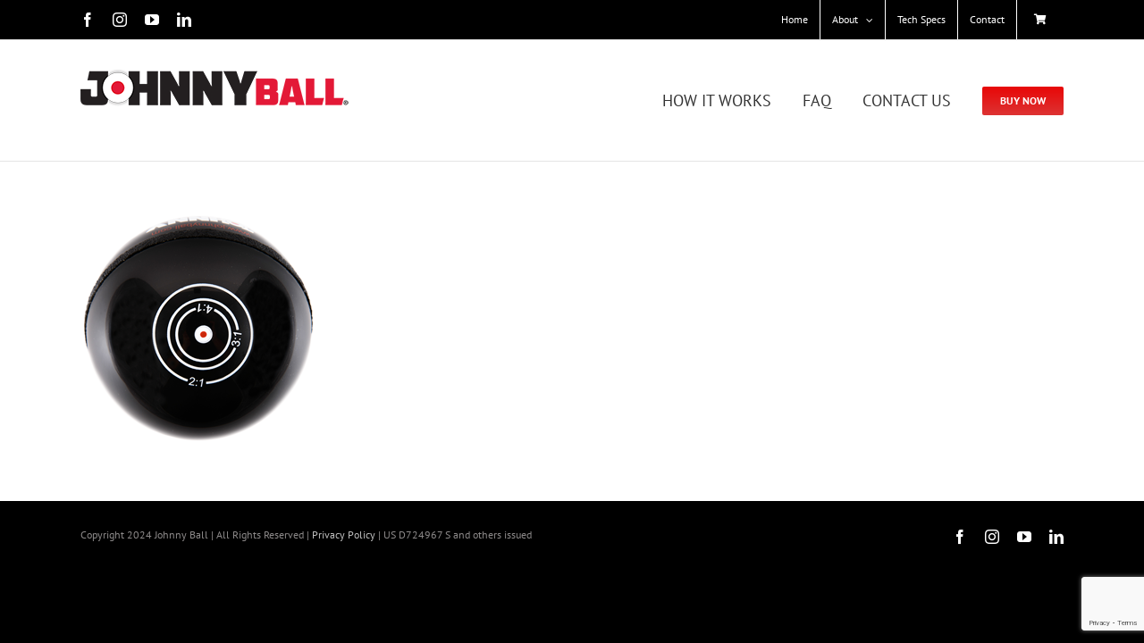

--- FILE ---
content_type: text/html; charset=utf-8
request_url: https://www.google.com/recaptcha/api2/anchor?ar=1&k=6LfSgY4UAAAAAN6zdRH7X9a2M5fBcz2ULOJeycJN&co=aHR0cHM6Ly9qb2hubnliYWxsLmNvbTo0NDM.&hl=en&v=N67nZn4AqZkNcbeMu4prBgzg&size=invisible&anchor-ms=20000&execute-ms=30000&cb=ca8a4fnbcvll
body_size: 48827
content:
<!DOCTYPE HTML><html dir="ltr" lang="en"><head><meta http-equiv="Content-Type" content="text/html; charset=UTF-8">
<meta http-equiv="X-UA-Compatible" content="IE=edge">
<title>reCAPTCHA</title>
<style type="text/css">
/* cyrillic-ext */
@font-face {
  font-family: 'Roboto';
  font-style: normal;
  font-weight: 400;
  font-stretch: 100%;
  src: url(//fonts.gstatic.com/s/roboto/v48/KFO7CnqEu92Fr1ME7kSn66aGLdTylUAMa3GUBHMdazTgWw.woff2) format('woff2');
  unicode-range: U+0460-052F, U+1C80-1C8A, U+20B4, U+2DE0-2DFF, U+A640-A69F, U+FE2E-FE2F;
}
/* cyrillic */
@font-face {
  font-family: 'Roboto';
  font-style: normal;
  font-weight: 400;
  font-stretch: 100%;
  src: url(//fonts.gstatic.com/s/roboto/v48/KFO7CnqEu92Fr1ME7kSn66aGLdTylUAMa3iUBHMdazTgWw.woff2) format('woff2');
  unicode-range: U+0301, U+0400-045F, U+0490-0491, U+04B0-04B1, U+2116;
}
/* greek-ext */
@font-face {
  font-family: 'Roboto';
  font-style: normal;
  font-weight: 400;
  font-stretch: 100%;
  src: url(//fonts.gstatic.com/s/roboto/v48/KFO7CnqEu92Fr1ME7kSn66aGLdTylUAMa3CUBHMdazTgWw.woff2) format('woff2');
  unicode-range: U+1F00-1FFF;
}
/* greek */
@font-face {
  font-family: 'Roboto';
  font-style: normal;
  font-weight: 400;
  font-stretch: 100%;
  src: url(//fonts.gstatic.com/s/roboto/v48/KFO7CnqEu92Fr1ME7kSn66aGLdTylUAMa3-UBHMdazTgWw.woff2) format('woff2');
  unicode-range: U+0370-0377, U+037A-037F, U+0384-038A, U+038C, U+038E-03A1, U+03A3-03FF;
}
/* math */
@font-face {
  font-family: 'Roboto';
  font-style: normal;
  font-weight: 400;
  font-stretch: 100%;
  src: url(//fonts.gstatic.com/s/roboto/v48/KFO7CnqEu92Fr1ME7kSn66aGLdTylUAMawCUBHMdazTgWw.woff2) format('woff2');
  unicode-range: U+0302-0303, U+0305, U+0307-0308, U+0310, U+0312, U+0315, U+031A, U+0326-0327, U+032C, U+032F-0330, U+0332-0333, U+0338, U+033A, U+0346, U+034D, U+0391-03A1, U+03A3-03A9, U+03B1-03C9, U+03D1, U+03D5-03D6, U+03F0-03F1, U+03F4-03F5, U+2016-2017, U+2034-2038, U+203C, U+2040, U+2043, U+2047, U+2050, U+2057, U+205F, U+2070-2071, U+2074-208E, U+2090-209C, U+20D0-20DC, U+20E1, U+20E5-20EF, U+2100-2112, U+2114-2115, U+2117-2121, U+2123-214F, U+2190, U+2192, U+2194-21AE, U+21B0-21E5, U+21F1-21F2, U+21F4-2211, U+2213-2214, U+2216-22FF, U+2308-230B, U+2310, U+2319, U+231C-2321, U+2336-237A, U+237C, U+2395, U+239B-23B7, U+23D0, U+23DC-23E1, U+2474-2475, U+25AF, U+25B3, U+25B7, U+25BD, U+25C1, U+25CA, U+25CC, U+25FB, U+266D-266F, U+27C0-27FF, U+2900-2AFF, U+2B0E-2B11, U+2B30-2B4C, U+2BFE, U+3030, U+FF5B, U+FF5D, U+1D400-1D7FF, U+1EE00-1EEFF;
}
/* symbols */
@font-face {
  font-family: 'Roboto';
  font-style: normal;
  font-weight: 400;
  font-stretch: 100%;
  src: url(//fonts.gstatic.com/s/roboto/v48/KFO7CnqEu92Fr1ME7kSn66aGLdTylUAMaxKUBHMdazTgWw.woff2) format('woff2');
  unicode-range: U+0001-000C, U+000E-001F, U+007F-009F, U+20DD-20E0, U+20E2-20E4, U+2150-218F, U+2190, U+2192, U+2194-2199, U+21AF, U+21E6-21F0, U+21F3, U+2218-2219, U+2299, U+22C4-22C6, U+2300-243F, U+2440-244A, U+2460-24FF, U+25A0-27BF, U+2800-28FF, U+2921-2922, U+2981, U+29BF, U+29EB, U+2B00-2BFF, U+4DC0-4DFF, U+FFF9-FFFB, U+10140-1018E, U+10190-1019C, U+101A0, U+101D0-101FD, U+102E0-102FB, U+10E60-10E7E, U+1D2C0-1D2D3, U+1D2E0-1D37F, U+1F000-1F0FF, U+1F100-1F1AD, U+1F1E6-1F1FF, U+1F30D-1F30F, U+1F315, U+1F31C, U+1F31E, U+1F320-1F32C, U+1F336, U+1F378, U+1F37D, U+1F382, U+1F393-1F39F, U+1F3A7-1F3A8, U+1F3AC-1F3AF, U+1F3C2, U+1F3C4-1F3C6, U+1F3CA-1F3CE, U+1F3D4-1F3E0, U+1F3ED, U+1F3F1-1F3F3, U+1F3F5-1F3F7, U+1F408, U+1F415, U+1F41F, U+1F426, U+1F43F, U+1F441-1F442, U+1F444, U+1F446-1F449, U+1F44C-1F44E, U+1F453, U+1F46A, U+1F47D, U+1F4A3, U+1F4B0, U+1F4B3, U+1F4B9, U+1F4BB, U+1F4BF, U+1F4C8-1F4CB, U+1F4D6, U+1F4DA, U+1F4DF, U+1F4E3-1F4E6, U+1F4EA-1F4ED, U+1F4F7, U+1F4F9-1F4FB, U+1F4FD-1F4FE, U+1F503, U+1F507-1F50B, U+1F50D, U+1F512-1F513, U+1F53E-1F54A, U+1F54F-1F5FA, U+1F610, U+1F650-1F67F, U+1F687, U+1F68D, U+1F691, U+1F694, U+1F698, U+1F6AD, U+1F6B2, U+1F6B9-1F6BA, U+1F6BC, U+1F6C6-1F6CF, U+1F6D3-1F6D7, U+1F6E0-1F6EA, U+1F6F0-1F6F3, U+1F6F7-1F6FC, U+1F700-1F7FF, U+1F800-1F80B, U+1F810-1F847, U+1F850-1F859, U+1F860-1F887, U+1F890-1F8AD, U+1F8B0-1F8BB, U+1F8C0-1F8C1, U+1F900-1F90B, U+1F93B, U+1F946, U+1F984, U+1F996, U+1F9E9, U+1FA00-1FA6F, U+1FA70-1FA7C, U+1FA80-1FA89, U+1FA8F-1FAC6, U+1FACE-1FADC, U+1FADF-1FAE9, U+1FAF0-1FAF8, U+1FB00-1FBFF;
}
/* vietnamese */
@font-face {
  font-family: 'Roboto';
  font-style: normal;
  font-weight: 400;
  font-stretch: 100%;
  src: url(//fonts.gstatic.com/s/roboto/v48/KFO7CnqEu92Fr1ME7kSn66aGLdTylUAMa3OUBHMdazTgWw.woff2) format('woff2');
  unicode-range: U+0102-0103, U+0110-0111, U+0128-0129, U+0168-0169, U+01A0-01A1, U+01AF-01B0, U+0300-0301, U+0303-0304, U+0308-0309, U+0323, U+0329, U+1EA0-1EF9, U+20AB;
}
/* latin-ext */
@font-face {
  font-family: 'Roboto';
  font-style: normal;
  font-weight: 400;
  font-stretch: 100%;
  src: url(//fonts.gstatic.com/s/roboto/v48/KFO7CnqEu92Fr1ME7kSn66aGLdTylUAMa3KUBHMdazTgWw.woff2) format('woff2');
  unicode-range: U+0100-02BA, U+02BD-02C5, U+02C7-02CC, U+02CE-02D7, U+02DD-02FF, U+0304, U+0308, U+0329, U+1D00-1DBF, U+1E00-1E9F, U+1EF2-1EFF, U+2020, U+20A0-20AB, U+20AD-20C0, U+2113, U+2C60-2C7F, U+A720-A7FF;
}
/* latin */
@font-face {
  font-family: 'Roboto';
  font-style: normal;
  font-weight: 400;
  font-stretch: 100%;
  src: url(//fonts.gstatic.com/s/roboto/v48/KFO7CnqEu92Fr1ME7kSn66aGLdTylUAMa3yUBHMdazQ.woff2) format('woff2');
  unicode-range: U+0000-00FF, U+0131, U+0152-0153, U+02BB-02BC, U+02C6, U+02DA, U+02DC, U+0304, U+0308, U+0329, U+2000-206F, U+20AC, U+2122, U+2191, U+2193, U+2212, U+2215, U+FEFF, U+FFFD;
}
/* cyrillic-ext */
@font-face {
  font-family: 'Roboto';
  font-style: normal;
  font-weight: 500;
  font-stretch: 100%;
  src: url(//fonts.gstatic.com/s/roboto/v48/KFO7CnqEu92Fr1ME7kSn66aGLdTylUAMa3GUBHMdazTgWw.woff2) format('woff2');
  unicode-range: U+0460-052F, U+1C80-1C8A, U+20B4, U+2DE0-2DFF, U+A640-A69F, U+FE2E-FE2F;
}
/* cyrillic */
@font-face {
  font-family: 'Roboto';
  font-style: normal;
  font-weight: 500;
  font-stretch: 100%;
  src: url(//fonts.gstatic.com/s/roboto/v48/KFO7CnqEu92Fr1ME7kSn66aGLdTylUAMa3iUBHMdazTgWw.woff2) format('woff2');
  unicode-range: U+0301, U+0400-045F, U+0490-0491, U+04B0-04B1, U+2116;
}
/* greek-ext */
@font-face {
  font-family: 'Roboto';
  font-style: normal;
  font-weight: 500;
  font-stretch: 100%;
  src: url(//fonts.gstatic.com/s/roboto/v48/KFO7CnqEu92Fr1ME7kSn66aGLdTylUAMa3CUBHMdazTgWw.woff2) format('woff2');
  unicode-range: U+1F00-1FFF;
}
/* greek */
@font-face {
  font-family: 'Roboto';
  font-style: normal;
  font-weight: 500;
  font-stretch: 100%;
  src: url(//fonts.gstatic.com/s/roboto/v48/KFO7CnqEu92Fr1ME7kSn66aGLdTylUAMa3-UBHMdazTgWw.woff2) format('woff2');
  unicode-range: U+0370-0377, U+037A-037F, U+0384-038A, U+038C, U+038E-03A1, U+03A3-03FF;
}
/* math */
@font-face {
  font-family: 'Roboto';
  font-style: normal;
  font-weight: 500;
  font-stretch: 100%;
  src: url(//fonts.gstatic.com/s/roboto/v48/KFO7CnqEu92Fr1ME7kSn66aGLdTylUAMawCUBHMdazTgWw.woff2) format('woff2');
  unicode-range: U+0302-0303, U+0305, U+0307-0308, U+0310, U+0312, U+0315, U+031A, U+0326-0327, U+032C, U+032F-0330, U+0332-0333, U+0338, U+033A, U+0346, U+034D, U+0391-03A1, U+03A3-03A9, U+03B1-03C9, U+03D1, U+03D5-03D6, U+03F0-03F1, U+03F4-03F5, U+2016-2017, U+2034-2038, U+203C, U+2040, U+2043, U+2047, U+2050, U+2057, U+205F, U+2070-2071, U+2074-208E, U+2090-209C, U+20D0-20DC, U+20E1, U+20E5-20EF, U+2100-2112, U+2114-2115, U+2117-2121, U+2123-214F, U+2190, U+2192, U+2194-21AE, U+21B0-21E5, U+21F1-21F2, U+21F4-2211, U+2213-2214, U+2216-22FF, U+2308-230B, U+2310, U+2319, U+231C-2321, U+2336-237A, U+237C, U+2395, U+239B-23B7, U+23D0, U+23DC-23E1, U+2474-2475, U+25AF, U+25B3, U+25B7, U+25BD, U+25C1, U+25CA, U+25CC, U+25FB, U+266D-266F, U+27C0-27FF, U+2900-2AFF, U+2B0E-2B11, U+2B30-2B4C, U+2BFE, U+3030, U+FF5B, U+FF5D, U+1D400-1D7FF, U+1EE00-1EEFF;
}
/* symbols */
@font-face {
  font-family: 'Roboto';
  font-style: normal;
  font-weight: 500;
  font-stretch: 100%;
  src: url(//fonts.gstatic.com/s/roboto/v48/KFO7CnqEu92Fr1ME7kSn66aGLdTylUAMaxKUBHMdazTgWw.woff2) format('woff2');
  unicode-range: U+0001-000C, U+000E-001F, U+007F-009F, U+20DD-20E0, U+20E2-20E4, U+2150-218F, U+2190, U+2192, U+2194-2199, U+21AF, U+21E6-21F0, U+21F3, U+2218-2219, U+2299, U+22C4-22C6, U+2300-243F, U+2440-244A, U+2460-24FF, U+25A0-27BF, U+2800-28FF, U+2921-2922, U+2981, U+29BF, U+29EB, U+2B00-2BFF, U+4DC0-4DFF, U+FFF9-FFFB, U+10140-1018E, U+10190-1019C, U+101A0, U+101D0-101FD, U+102E0-102FB, U+10E60-10E7E, U+1D2C0-1D2D3, U+1D2E0-1D37F, U+1F000-1F0FF, U+1F100-1F1AD, U+1F1E6-1F1FF, U+1F30D-1F30F, U+1F315, U+1F31C, U+1F31E, U+1F320-1F32C, U+1F336, U+1F378, U+1F37D, U+1F382, U+1F393-1F39F, U+1F3A7-1F3A8, U+1F3AC-1F3AF, U+1F3C2, U+1F3C4-1F3C6, U+1F3CA-1F3CE, U+1F3D4-1F3E0, U+1F3ED, U+1F3F1-1F3F3, U+1F3F5-1F3F7, U+1F408, U+1F415, U+1F41F, U+1F426, U+1F43F, U+1F441-1F442, U+1F444, U+1F446-1F449, U+1F44C-1F44E, U+1F453, U+1F46A, U+1F47D, U+1F4A3, U+1F4B0, U+1F4B3, U+1F4B9, U+1F4BB, U+1F4BF, U+1F4C8-1F4CB, U+1F4D6, U+1F4DA, U+1F4DF, U+1F4E3-1F4E6, U+1F4EA-1F4ED, U+1F4F7, U+1F4F9-1F4FB, U+1F4FD-1F4FE, U+1F503, U+1F507-1F50B, U+1F50D, U+1F512-1F513, U+1F53E-1F54A, U+1F54F-1F5FA, U+1F610, U+1F650-1F67F, U+1F687, U+1F68D, U+1F691, U+1F694, U+1F698, U+1F6AD, U+1F6B2, U+1F6B9-1F6BA, U+1F6BC, U+1F6C6-1F6CF, U+1F6D3-1F6D7, U+1F6E0-1F6EA, U+1F6F0-1F6F3, U+1F6F7-1F6FC, U+1F700-1F7FF, U+1F800-1F80B, U+1F810-1F847, U+1F850-1F859, U+1F860-1F887, U+1F890-1F8AD, U+1F8B0-1F8BB, U+1F8C0-1F8C1, U+1F900-1F90B, U+1F93B, U+1F946, U+1F984, U+1F996, U+1F9E9, U+1FA00-1FA6F, U+1FA70-1FA7C, U+1FA80-1FA89, U+1FA8F-1FAC6, U+1FACE-1FADC, U+1FADF-1FAE9, U+1FAF0-1FAF8, U+1FB00-1FBFF;
}
/* vietnamese */
@font-face {
  font-family: 'Roboto';
  font-style: normal;
  font-weight: 500;
  font-stretch: 100%;
  src: url(//fonts.gstatic.com/s/roboto/v48/KFO7CnqEu92Fr1ME7kSn66aGLdTylUAMa3OUBHMdazTgWw.woff2) format('woff2');
  unicode-range: U+0102-0103, U+0110-0111, U+0128-0129, U+0168-0169, U+01A0-01A1, U+01AF-01B0, U+0300-0301, U+0303-0304, U+0308-0309, U+0323, U+0329, U+1EA0-1EF9, U+20AB;
}
/* latin-ext */
@font-face {
  font-family: 'Roboto';
  font-style: normal;
  font-weight: 500;
  font-stretch: 100%;
  src: url(//fonts.gstatic.com/s/roboto/v48/KFO7CnqEu92Fr1ME7kSn66aGLdTylUAMa3KUBHMdazTgWw.woff2) format('woff2');
  unicode-range: U+0100-02BA, U+02BD-02C5, U+02C7-02CC, U+02CE-02D7, U+02DD-02FF, U+0304, U+0308, U+0329, U+1D00-1DBF, U+1E00-1E9F, U+1EF2-1EFF, U+2020, U+20A0-20AB, U+20AD-20C0, U+2113, U+2C60-2C7F, U+A720-A7FF;
}
/* latin */
@font-face {
  font-family: 'Roboto';
  font-style: normal;
  font-weight: 500;
  font-stretch: 100%;
  src: url(//fonts.gstatic.com/s/roboto/v48/KFO7CnqEu92Fr1ME7kSn66aGLdTylUAMa3yUBHMdazQ.woff2) format('woff2');
  unicode-range: U+0000-00FF, U+0131, U+0152-0153, U+02BB-02BC, U+02C6, U+02DA, U+02DC, U+0304, U+0308, U+0329, U+2000-206F, U+20AC, U+2122, U+2191, U+2193, U+2212, U+2215, U+FEFF, U+FFFD;
}
/* cyrillic-ext */
@font-face {
  font-family: 'Roboto';
  font-style: normal;
  font-weight: 900;
  font-stretch: 100%;
  src: url(//fonts.gstatic.com/s/roboto/v48/KFO7CnqEu92Fr1ME7kSn66aGLdTylUAMa3GUBHMdazTgWw.woff2) format('woff2');
  unicode-range: U+0460-052F, U+1C80-1C8A, U+20B4, U+2DE0-2DFF, U+A640-A69F, U+FE2E-FE2F;
}
/* cyrillic */
@font-face {
  font-family: 'Roboto';
  font-style: normal;
  font-weight: 900;
  font-stretch: 100%;
  src: url(//fonts.gstatic.com/s/roboto/v48/KFO7CnqEu92Fr1ME7kSn66aGLdTylUAMa3iUBHMdazTgWw.woff2) format('woff2');
  unicode-range: U+0301, U+0400-045F, U+0490-0491, U+04B0-04B1, U+2116;
}
/* greek-ext */
@font-face {
  font-family: 'Roboto';
  font-style: normal;
  font-weight: 900;
  font-stretch: 100%;
  src: url(//fonts.gstatic.com/s/roboto/v48/KFO7CnqEu92Fr1ME7kSn66aGLdTylUAMa3CUBHMdazTgWw.woff2) format('woff2');
  unicode-range: U+1F00-1FFF;
}
/* greek */
@font-face {
  font-family: 'Roboto';
  font-style: normal;
  font-weight: 900;
  font-stretch: 100%;
  src: url(//fonts.gstatic.com/s/roboto/v48/KFO7CnqEu92Fr1ME7kSn66aGLdTylUAMa3-UBHMdazTgWw.woff2) format('woff2');
  unicode-range: U+0370-0377, U+037A-037F, U+0384-038A, U+038C, U+038E-03A1, U+03A3-03FF;
}
/* math */
@font-face {
  font-family: 'Roboto';
  font-style: normal;
  font-weight: 900;
  font-stretch: 100%;
  src: url(//fonts.gstatic.com/s/roboto/v48/KFO7CnqEu92Fr1ME7kSn66aGLdTylUAMawCUBHMdazTgWw.woff2) format('woff2');
  unicode-range: U+0302-0303, U+0305, U+0307-0308, U+0310, U+0312, U+0315, U+031A, U+0326-0327, U+032C, U+032F-0330, U+0332-0333, U+0338, U+033A, U+0346, U+034D, U+0391-03A1, U+03A3-03A9, U+03B1-03C9, U+03D1, U+03D5-03D6, U+03F0-03F1, U+03F4-03F5, U+2016-2017, U+2034-2038, U+203C, U+2040, U+2043, U+2047, U+2050, U+2057, U+205F, U+2070-2071, U+2074-208E, U+2090-209C, U+20D0-20DC, U+20E1, U+20E5-20EF, U+2100-2112, U+2114-2115, U+2117-2121, U+2123-214F, U+2190, U+2192, U+2194-21AE, U+21B0-21E5, U+21F1-21F2, U+21F4-2211, U+2213-2214, U+2216-22FF, U+2308-230B, U+2310, U+2319, U+231C-2321, U+2336-237A, U+237C, U+2395, U+239B-23B7, U+23D0, U+23DC-23E1, U+2474-2475, U+25AF, U+25B3, U+25B7, U+25BD, U+25C1, U+25CA, U+25CC, U+25FB, U+266D-266F, U+27C0-27FF, U+2900-2AFF, U+2B0E-2B11, U+2B30-2B4C, U+2BFE, U+3030, U+FF5B, U+FF5D, U+1D400-1D7FF, U+1EE00-1EEFF;
}
/* symbols */
@font-face {
  font-family: 'Roboto';
  font-style: normal;
  font-weight: 900;
  font-stretch: 100%;
  src: url(//fonts.gstatic.com/s/roboto/v48/KFO7CnqEu92Fr1ME7kSn66aGLdTylUAMaxKUBHMdazTgWw.woff2) format('woff2');
  unicode-range: U+0001-000C, U+000E-001F, U+007F-009F, U+20DD-20E0, U+20E2-20E4, U+2150-218F, U+2190, U+2192, U+2194-2199, U+21AF, U+21E6-21F0, U+21F3, U+2218-2219, U+2299, U+22C4-22C6, U+2300-243F, U+2440-244A, U+2460-24FF, U+25A0-27BF, U+2800-28FF, U+2921-2922, U+2981, U+29BF, U+29EB, U+2B00-2BFF, U+4DC0-4DFF, U+FFF9-FFFB, U+10140-1018E, U+10190-1019C, U+101A0, U+101D0-101FD, U+102E0-102FB, U+10E60-10E7E, U+1D2C0-1D2D3, U+1D2E0-1D37F, U+1F000-1F0FF, U+1F100-1F1AD, U+1F1E6-1F1FF, U+1F30D-1F30F, U+1F315, U+1F31C, U+1F31E, U+1F320-1F32C, U+1F336, U+1F378, U+1F37D, U+1F382, U+1F393-1F39F, U+1F3A7-1F3A8, U+1F3AC-1F3AF, U+1F3C2, U+1F3C4-1F3C6, U+1F3CA-1F3CE, U+1F3D4-1F3E0, U+1F3ED, U+1F3F1-1F3F3, U+1F3F5-1F3F7, U+1F408, U+1F415, U+1F41F, U+1F426, U+1F43F, U+1F441-1F442, U+1F444, U+1F446-1F449, U+1F44C-1F44E, U+1F453, U+1F46A, U+1F47D, U+1F4A3, U+1F4B0, U+1F4B3, U+1F4B9, U+1F4BB, U+1F4BF, U+1F4C8-1F4CB, U+1F4D6, U+1F4DA, U+1F4DF, U+1F4E3-1F4E6, U+1F4EA-1F4ED, U+1F4F7, U+1F4F9-1F4FB, U+1F4FD-1F4FE, U+1F503, U+1F507-1F50B, U+1F50D, U+1F512-1F513, U+1F53E-1F54A, U+1F54F-1F5FA, U+1F610, U+1F650-1F67F, U+1F687, U+1F68D, U+1F691, U+1F694, U+1F698, U+1F6AD, U+1F6B2, U+1F6B9-1F6BA, U+1F6BC, U+1F6C6-1F6CF, U+1F6D3-1F6D7, U+1F6E0-1F6EA, U+1F6F0-1F6F3, U+1F6F7-1F6FC, U+1F700-1F7FF, U+1F800-1F80B, U+1F810-1F847, U+1F850-1F859, U+1F860-1F887, U+1F890-1F8AD, U+1F8B0-1F8BB, U+1F8C0-1F8C1, U+1F900-1F90B, U+1F93B, U+1F946, U+1F984, U+1F996, U+1F9E9, U+1FA00-1FA6F, U+1FA70-1FA7C, U+1FA80-1FA89, U+1FA8F-1FAC6, U+1FACE-1FADC, U+1FADF-1FAE9, U+1FAF0-1FAF8, U+1FB00-1FBFF;
}
/* vietnamese */
@font-face {
  font-family: 'Roboto';
  font-style: normal;
  font-weight: 900;
  font-stretch: 100%;
  src: url(//fonts.gstatic.com/s/roboto/v48/KFO7CnqEu92Fr1ME7kSn66aGLdTylUAMa3OUBHMdazTgWw.woff2) format('woff2');
  unicode-range: U+0102-0103, U+0110-0111, U+0128-0129, U+0168-0169, U+01A0-01A1, U+01AF-01B0, U+0300-0301, U+0303-0304, U+0308-0309, U+0323, U+0329, U+1EA0-1EF9, U+20AB;
}
/* latin-ext */
@font-face {
  font-family: 'Roboto';
  font-style: normal;
  font-weight: 900;
  font-stretch: 100%;
  src: url(//fonts.gstatic.com/s/roboto/v48/KFO7CnqEu92Fr1ME7kSn66aGLdTylUAMa3KUBHMdazTgWw.woff2) format('woff2');
  unicode-range: U+0100-02BA, U+02BD-02C5, U+02C7-02CC, U+02CE-02D7, U+02DD-02FF, U+0304, U+0308, U+0329, U+1D00-1DBF, U+1E00-1E9F, U+1EF2-1EFF, U+2020, U+20A0-20AB, U+20AD-20C0, U+2113, U+2C60-2C7F, U+A720-A7FF;
}
/* latin */
@font-face {
  font-family: 'Roboto';
  font-style: normal;
  font-weight: 900;
  font-stretch: 100%;
  src: url(//fonts.gstatic.com/s/roboto/v48/KFO7CnqEu92Fr1ME7kSn66aGLdTylUAMa3yUBHMdazQ.woff2) format('woff2');
  unicode-range: U+0000-00FF, U+0131, U+0152-0153, U+02BB-02BC, U+02C6, U+02DA, U+02DC, U+0304, U+0308, U+0329, U+2000-206F, U+20AC, U+2122, U+2191, U+2193, U+2212, U+2215, U+FEFF, U+FFFD;
}

</style>
<link rel="stylesheet" type="text/css" href="https://www.gstatic.com/recaptcha/releases/N67nZn4AqZkNcbeMu4prBgzg/styles__ltr.css">
<script nonce="hTgqYP72OzHj9NoUk9JVyw" type="text/javascript">window['__recaptcha_api'] = 'https://www.google.com/recaptcha/api2/';</script>
<script type="text/javascript" src="https://www.gstatic.com/recaptcha/releases/N67nZn4AqZkNcbeMu4prBgzg/recaptcha__en.js" nonce="hTgqYP72OzHj9NoUk9JVyw">
      
    </script></head>
<body><div id="rc-anchor-alert" class="rc-anchor-alert"></div>
<input type="hidden" id="recaptcha-token" value="[base64]">
<script type="text/javascript" nonce="hTgqYP72OzHj9NoUk9JVyw">
      recaptcha.anchor.Main.init("[\x22ainput\x22,[\x22bgdata\x22,\x22\x22,\[base64]/[base64]/MjU1Ong/[base64]/[base64]/[base64]/[base64]/[base64]/[base64]/[base64]/[base64]/[base64]/[base64]/[base64]/[base64]/[base64]/[base64]/[base64]\\u003d\x22,\[base64]\\u003d\\u003d\x22,\x22RsKDfUbCiipawoJGw7rCh2RTUiRHw6jCqWAswo5fA8OPKMOOBSgFCyBqwrbCt2B3wrvCu1fCu2DDu8K2XU7Cqk9WEcOlw7F+w6sSHsOxKksYRsONR8KYw6xgw60vNi1La8O1w5nCjcOxL8KqEi/CqsKYIcKMwp3Dm8O1w4YYw6HDvMO2wqpyDCoxwojDtsOnTX/DpcO8TcOlwpU0UMOJQ1NZbAzDm8K7aMKOwqfCkMOzWm/CgRbDr2nCpw1IX8OAAsO7wozDj8OTwoVewqp6dnhuDsO+wo0RKcOhSwPCtcKubkLDnh0HVGpeNVzCnMK0wpQvLTbCicKCRETDjg/[base64]/F3HCocKvw7Mow5xew40eIMKkw7l9w4N/NhPDux7CuMKvw6Utw4gCw53Cj8KCD8KbXzvDksOCFsOKGXrCmsKcDhDDtnNkfRPDgivDu1kle8OFGcK1wqPDssK0bcKkwro7w5oAUmEYwoshw5DCi8O7YsKLw6s4wrY9BMKdwqXCjcOmwqcSHcK8w7Rmwp3CgGjCtsO5w4/CscK/w4hoJMKcV8KfwpLDrBXCpcKawrEwDRsQfXvCncK9Qk8DMMKIVkPCi8OhwoPDtQcFw6nDu0bCmmLCigdFEcKOwrfCvnhNwpXCgxF4woLCsl/ChMKULF4rwprCqcKCw5PDgFbCi8OLBsOeWwAXHjR0VcOowpbDpF1SeAnDqsOewqTDvMK+a8KNw5ZAYx/[base64]/DjcOAw5/CusOqW8O8EsKgX8OXUMOSwrpSbsKyexUGwq/DkFLDtsKJS8Oyw6YmdsODQcO5w7xVw4kkwovCpsKVRC7DljjCjxAywqrCilvCjcOFdcOIwoYBcsK4JAJ5w54rQMOcBBoyXUlhwrPCr8Kuw5/DnWAiaMKMwrZDDkrDrRAYSsOffsKBwoFewrVkw79cwrLDiMK6U8OcecKEwqPDmm/Dl3wQwpPCjsKqKsOqc8OTDsONXsOMB8KwZ8O+DwdmV8OfNgtTHHcgwq9BL8OHw4TClsOUwqXCqHzDrATCocOGZ8K+T01xwociHRlPAsOMw64TNcO/w7/Ci8OOCEQvBsKYwpzChkxMwpvChR3ClwQcw4BRCR0yw4vDnXpCY1HCix5Gw4HCiBLCqlUDw6hYTcObw5/DixjDksKTw7w+woTCnH5hwrZlcsOVW8KhZ8KrVkPDvBpaLwE/[base64]/[base64]/[base64]/Dslo1wrhYwqPDtGEtF8OcWsKOfDPDoFAYOcKrwqfDhsOuIA0tC3jCh0vCiHnCgUkaO8OQV8OTYUXCkHzDnwXDhVfDhsOKXsO4wpTCkcOWwodUEhDDv8OSKsO1wqfCgMKdE8KJcAJWTE/Dt8OeMcO/KEcEw4pRw4nDrSoUw4PDoMKgwpMVw6AWeFUbJDpqwqphwrPCr1MIb8KYw5zCmAYMCS/DhgFxAMKifMO/[base64]/w5jDk8KMIsOBYFHDoMOJcBrDv13Dt8Kcw7wWPsKew5zDl1fCmcKeNgxiGsOQR8O1wrTDpsO/wrgXwpfDpEUyw7nDhsKgw5lvE8OMc8KzUVrCicO4E8K7wqZaKEE/WMKyw51Zw6J3CMKHcMK5w6HChFbCnMKsFMOgSXDDrsOrdMK+MsOZw5JewojCq8OhWAk9NcOFdDw7w6ZIw7F/fgMoYcOTbRNXVsKWP3HDkVjCtsKDw5JEw5jCmMKEw73ClcKKeWwmwp5NbcKkOjHChcK1wrg0IA1mwp7DpTXDqjNXNsOqwpUMwqtzS8O8Z8OEwrPChEJsS3pyfVLDsWbCik7Cs8OSwoPDjMK0GsOrAUp5wofDhjkbF8K9w7LCq20qK2fCvQ9ywoYuCcKsWh/Dn8O3BcOhaTonMQABIMOEJjfCjcOaw4INMkYYwrDCpWJEwpXCrsO5QjUyQR1Mw4FKwozClMOPw6fDlQLDucOoU8Olwq3CuQjDv1PDlCdtbcO7UAvDm8KeZcOfwpR3w6rCmR/[base64]/[base64]/[base64]/w7M6LjcJw6AAwovCksOvIUVuXSDDncKawrZrZcOxwqjDucOeR8K7PsOyV8KUBifDmsKswqrDl8KwDBgAMEnClnQ7wr3CoFbDrsOKdMORUMOGTF8JF8K8wp/[base64]/LxHCusKMwr7CtzzDmcOBw4QPw4NodsOfR8Kqw5LDq8KLbBTCgsO1w4nCmMOEMSfCqFzDsiVCwqc0wq3Ch8O2ZkjDlTjCqMOrKgnCgcOSwoRpPcOgw41+w6AGFg0ie8KXb0rCs8O/wqZ2w5PCp8KUw7ArBiHDgXDDoBB8wqtkwqU0HFkAw6FdJDjDnylRw5fDjsKADw0Jw5Y5w7l3wqXCry7CpDjDlsOOw7/DmsO7MzVVNsKBwp3DvnXDiGo9esOiAcOXwo8RN8OkwoPCosKZwrnDssONPQ1EchrDhUDDrsOdwqLCllUzw47ClcOlJHTChMKwasO3OcKMwpnDvAfCjQ1+QV3Crk86wp/[base64]/CkR3ClMOIMkFBBmXCgcK2SgU7w5/DmiDCpsOfw6BSO3Mgwo4FdsKpVMO4wrA4wosrRMK/w5HCtsKSKcKVwrF0KSfDu2xLGsKadz/CvlUNwqXCoD4nw7ptP8K4QmzCuCHDjMOve2rDhHo6w5pIecOlDMK/Umw5RmzDozLClsOTcVLCvG/[base64]/w77Cv8Khwp1QwpUjEwtzwrA1WsOaw4jDtxZoPg0VKMOvwp7DvMO2EW3Dt2PDqCBGNMK/w7bDj8Kaw4zDvHE+w57DtcOZW8Ofw7BECiXDg8OENSwxw4jDhTTDkhdRwqZFCUVyUnvDumzCgcKoBiHDuMKvwrM2XMOHwqbDoMOew5LCtsK/wqnCq3fCmlHDssOLc1zCo8OOUxvDpcOUwqDCsD/Do8KkNhjCmcKzSsKxwpHCjSPDsiNXw50PAz3Ch8OhD8O+KMO6V8OFDcKHwqcxBEHCtV/[base64]/DgjXDn8KaIsOaLcK7L8KVw7E3wrzDpW/Cs8Ovw5RZw59AFBAFwqp5ISouw7g9wrhww54Lw6DCtsOvd8O4wojDmcKHLcO+GFxsDsKHKBrCqWnDlyDDh8KlH8OvH8OUwqEXw6bCiE3Cu8OswpXCjMOlNG5zw6wnwofDk8Olw7QFTzU+dcKSLSzDiMO6OmLDpsK/YsKGe2nChT8FSsK/[base64]/DhMOtwpDDq8Kuwrl4eWfDpMO+I8Oow67Ctw1ycsK5wpVjI2TCk8KiwrjDgwHDgsKuMjLCjQ3CtUhMXMOEAD/[base64]/DmsKkOxIQwrrCqALCrg/CvcOfwovDvGY3w74NwqHDhcOWeMKcV8ORJ2UaJ38fUMKGw48Yw4obdFcrTsOPNkclCyTDjjFQfMOuFjAhI8KoNSnCnHDChU4ww4lvwonClsOiw7Rnwo7Drj4POxN4wrTCgcObw4TCnWjDhA/Dk8OSwqlpwqDCtAVKwqrCgAHDvcO1w6bDmB8bwrwLw6Mmw7nDkkfDv3fDkFrDj8KTAD3DksKKwoPDn1gFwpILesO3wpxOKsK6VMOIwr3CgcOvKBzDjcKcw5tXw51Yw4DCqg55YWXDmcO8w6zDiEhxFMO/wqPCgMOGOwvDncK0w6YJCsKvw58jbsKpwopuO8K9TkPCucK8ecOxT1XDq1t/wo0Tb0HDh8KswoHDhsOXwpTDi8OhPUcfwprCicOpwo40T3zDh8OoZn7DhMOYTxLCg8OSw4MqX8ONdsOWwpwgWmnDi8KCw7XDpA/Cj8KGw6zCiFvDmMK2wqELfVhxAn40wovDmMOzQxjCvggBdsOfw7dow58Mw7pSA3fDhMOyDVHDr8K8L8OUwrXDgBE4wrzCqWk5wpBXwr3DuVXDuMO0woN2PcKowqfDosOkwoLCtsKkwoIFPBXCoSFXdMO7w6zCuMKmwrHDoMKvw57CssKwKsOqSHfCssOSw6Y/JV1aCsOkElfCksK6wqLChMOcccKQwq/DnkjCk8K7wqnDohRgw6LCjMO4D8OUL8KVXFRIPsKRQQV5EyDCmkt9w6lUOSJPC8OQwp7Cn3PDq1HDrsOILsOzS8O1wpLCkcK1wqfCriojw7JJw4MgTH0UwonDp8KzIEM9TcOzw55ZWcKiwpLCoTXDqMKrG8KQRsKzUcKJX8Kiw51Twp92w48Xw5M9wrENf2XDgw/ClWNFw6oGw7EGOyfCn8KrwpjChcOdG3XDvljDpMKTwo3CmTNhw5/DgcKcFcKdVcOewrzDsGpCwpTClVPDuMOWwqrCpcKnBMOiMiwDw6XCsWV4wocJwq9mKUZEb1nDksOvw7d/YysIw6rDolTCiTbCkAZlNmFJbhYTwp03w4HCpMOhw57CmsKxXMOTw6E3wp8Mwr4Zw7fDrMOEwqPDmcKidMK5MT0nf3dMAcOSw5obw44Vwq45wpjCozshfnZRc8KjI8K6UkjCvMOBI3shwpXDpcOSw7LCnW/[base64]/DuCwFcz3Ci1DDmy1xJkZ7Z8Oaa8OJw65lIi/CiylbFcKWbzZGwocAw63CsMKENcK+wr7CjsKSw7Nmw5huZsK5ITzCrsOZFMOHwofDhx/CoMOlw6IjBcOoSQjCp8OHG00hPcOtw77ChyzDj8O8MEQEwrvDpnLCucO0woLDv8OTXSjDkcKKw6XCgyjComYMwrzDucK2wqQ/w7Y1wrPCpcKlwqLDmHHDocK+wrHDulliwr5Hw7oow4nDrcKkHsKRw4kyPcO/TcKSfArCjMKOwowpw7rChx/CmjNsejTCgQIQwpzDkTMkTy/CuQzCh8OSSsK/wpoXJjbCicKxEkI7w6zCvcOWw4HCvsKmUMK/wpsGFHjCsMKXTCY6w5LCpkTCl8Khw5jDoXvCjUHCm8K3QEU1aMKcw44sVUHCuMK0w60DMFXDrcKqdMKPXTMYFMOsaxIlScK4QcKZZFgcScONwr/DlMKXPMKeRzYLw4DDsTImw5rCqQjCgMK7w5JuUlXCrMKUHMOcBMOCN8KaHQtnw6saw7PCuyrDqsOKMkzCisKpw5PDnsK8OMO9PGQcScK9w7DCoVs7S0JQwo/DusOhZsO5NksmNMK2wp7CgcKRwpVawo/Dr8KdKHDDrUpeICUnYcKTw7N3w5jCvVHDgMOXIcOnUsORR1hTwo5mZwJlA3lNw412w7TDvsKOeMKmwoDDpRzCgMO6McKNw45Bw4dew6s4aB97fi7CozEoQcO3woJoTiHDgcOrV2l9w5lYZ8OzFMOsSS0vw60gDMOTw4jCncK/[base64]/Ds8K0eMOJw5t/wrrChcKzRlUvGsOow57CtMK9acOSTyPCk20ZdcKmw6/CiT9Nw5IswqYMe3fDlMOUeBDDrHhSd8OSwoYmTEzCuXXDjcK+w6HDpDjCnMKPw4JjwozDiFFvLDY9OlFiw7csw7LCng7CslnDrBVGw5laBFQOJTTDk8OaHMOSw55VPwZbOjDDo8KdHkpjQxIkbsOdD8KDIixnaT3CqcOfYMO9DFpDTiF6fXUxwp3Dmz9/JsKtwozClzbCnCpqw48/woE/MGsuw43CrF3CmVDDscKvw7Fvw49SXsOAw7JvwpXCosKrN23DlMKsfMOjGMOiwrPDvcOqwpDCmh/DnxAVIzLCowNGIknCuMOCw5Qew5HDu8KHwonDnSoSwqtUEHrDpCt8wqnCuCbDl1NtwpjDnlvDmzfDmcKWw4o+KcOaGMKgw4/DhsK6c0M5w7TDrcOcCxQwVMOjcw/DiBsJwrXDiRFAR8OtwplJDhbDq2d1w7nDlcOMwosjw6BJwqLDk8OwwqFsJ3PCuAZgwrs3w5XCkMOpLcKUw5/DmcK2EQlxw5sGP8KgB0jDumpyaVzCtcKncRnDssK8w57DrzFEwp/CgMOBwr4ew7LCmsOIw5HCpcKCOsKUZ0lIFsOawqUMGnnCsMO5w4vCnEbDvsKLw7/Cq8KIU0VSZzLCkzrClsKaOCfDjzXDignDrsOXwq5dwp8uw7TCk8KywpDDmsKjeEfDscKOw5FBCQ0twqMEEMOjEcKhesKbwqBXwrHDn8Ojw7tSTMK8wobDtiUBw4vDssOWfMKawpQuMsO7cMKKRcOWdcOQw5zDkHrDr8K+FsKxRF/ClirDhXAFw512w4zDki/CvFbCk8KnXcO/QRLDpsK9BcOFVcO1JQTDg8O6wrTDuQRmB8OPTcO/wpvDp2DCiMOZwpzDk8KCVsKEwpfCvsOGw7fCrx0AHcO2esOYCFsgaMOZHwbCjGfClsKCVsK2GcOuwqDDnsO8AG7DisOiwpLCmRIZw4PCs2psRcOSYH0cwpvDl1bDpsK0w5TDucOvw6Q2dcOewrXCr8O1HsOIwphlwpzDqMOPw53CrsKDHkYgw7pPKH/[base64]/w7vDnsO7w7bDucOcBnwLRsKtw4FVKHVcwrktCMK+WcKbw45bVMKtAh8GHsOXAcKSw4fClMKHw40KeMK3ezLCjsKleBPChsKgw7jCt2/Ds8KjJFZRScOLw5LDrigLw7vCt8OeCMOkw5xaD8KfYEfCmMKGwqvCjhzCniERwpE9YU4PwqHCpAtXw4RLw73CvMKmw6jDsMOeGkg2wq1fwpV2IsKLPmfCvA/[base64]/[base64]/Ciy3DmyzDgU5BwpNVw7klD8OwwqjDhWIBEGZEw7J1JQdRw43Co0lOwq0FwoBXw6VsLcOwPWohwrbCtEHCvcOKw67Cm8O+woxSfhbCg28Ew4LClsOdwqopwrkgwonDnVnDhg/CocOAQsK9wpwUZQRUWcO/[base64]/Gj8sw5dqw5PCjRMKTQ12w6sdasOqOMObwoLDucKNwqRYwrjCtCDDpcOYwoYUPcKTwolrw6twPlZ/[base64]/eREGDcKcMU3CjjjCqcKDcMOGck/DgkPCr8K7ecK1wopnworDucKIAB7DtcOLDWhNwpMvcGPDmQvDqQjChnfCiUVTwrUew61cw6pZw4w3woPDsMO6YcOjC8KqwovDmsOCwpprOcOMVD/[base64]/[base64]/CjkxDwqUrw7nDtWDDkisUB8O+Qi3DgMKcDFbDsygSfMKdwrHCn8KSZcKEAi9+wrlbDsKOw6DCvcK9w7PCiMKvWj0LwrXCgzFNBcKIw77CmwYuNCHDrcK5wrs5wpzDqGFsIMKXwrLCtDrDrBMQwoLDgsODw5nCscOtw61zc8OiY24/e8O+ZgJkDwRSw6vDqRxjwqhCwopIw5LDgydJwpnCuCsUwoBXwq8nVmbDr8KrwrRyw5VzPxNmw4V9w5PCrMOsPUBmMGvDk3DChcKTwqTDqyQMw4g4w5rDohHDtMOLw4/Cvm5hw4Rnw4IBcMKAwo7DsgDDq3o3Z11RwrzCriLDqifCgitVwqzCmQ7CkUg0wqd+w5rDiSbCksKQQ8KDwqnDm8OEw6wyJGJ/wrdoJ8KTwpHCrnDCssK7w6ESwrHChMKLwpDCvyNZw5LDrSpAYMKKFQohwpjDgcOiw4PDrRtlScOsfMOfw69PcMO4bW96wr1/b8KFw5tAw4UEw7XCsh80w7PDg8KgworCkcO1MEcFIcOUKCHDmFbDnAlgwrvDo8KnwrDDhA/DhMKkeQDDhcKZwq3Cr8O4cRHCllvDhFsLwr/ClMKnZMKLAMKnw6Npw4nDmcOPwoJVw7nCj8OdwqLCmRTDlGdvYcOHwqgrP1vCrsKSw7/Ch8OrwozCulfCs8OZwoLCvBXCucK5w6/CvcKmw6ZzFjYXKsOHwp9Dwp5hCMOGQSo6d8K1H3TDv8KqNcKDw6bCrDjCqjlXQzVhw7jDgwo4VU/[base64]/Ciz53cQN8R8OtBsOrwpHDvXFtwp/DswpJw6XDlsKQwp5awrfDqE/Ci2/Cr8KQTsKWdsOsw5M5wrJZwoDCpMOZa3RBdiPCi8Ksw4J2wpfCtAg/w5wmA8Ocw6DCmsKtIMOhw7XDhsKbw6hPw5BsBQx5wrUVfirCgVrCgMOlCkDCpnDDgSVAHcOTwqbDkGAxwr/Dj8KmC1Isw4rCscKbJMKpPT/[base64]/[base64]/C0jClMOtw6rCmkVVaMKPw65bw6vCo8KITcOsARHCpnHCkgDClTwHX8KgIgLCk8KvwpUxwpcbbsKuwqnCii/DrsOPCV7CrVoHFcKlUcKDNn7CrwDCr1nCmWYzZ8Kpwo/CsA9KNz9xdjA9V0lFwpd2HirCgHfCrsKhwqvCukMedXnDmhkgKC/CpcO8wqwJdMKPE1gMwr0NWnRmwoHDusOZw6DCqSERwod+YmcIwrR7w4/CmTp1woRSPcK8wo3CocOUw5k4w7IUdMOhwqjDn8KPFcO/[base64]/[base64]/DmsOQamHDqMOPw4DDtcOORsKkw4lDwrRQVW9gNS9VQHrDrVZVwrUMw5DDlsKOw6HDpcOFB8OOwrxRWcKoecOlw4nDmjFIMR7CkCfDmGDCj8Oiw5/DmMO4w4pmw5QvJkfDiFHDpWXCjjzCrMOyw59DT8Kuwp1OT8K3GsOVHMORw7/CtMKSw4FxwpQUw5PDhTdsw4J+wr/DnjZhe8OjOMOpw5PDjsOidj0jwpHDqjNhWw1jEy/DicK1dsK4SCA2fMOLDcKZwqLDpcO6w4/[base64]/[base64]/woLDrWQOw6XCgwfChsOGw7cUb1I7PsKgehrDqcKzwphteifCjE0EwpLDosKiXcOuGyrDhg8Nw6ITwoknD8OaJcOSwrrDjMOKwoJkPiFcU2/[base64]/BnxCJxgkw6olaMOMP8OtWyTCmMOWVHHDhUPCkMKBZcOQInIKfMOpw6NGZMOQQQ3Dm8O7EcKrw4IUwpMQA1/DnsKASsO4bUTCo8KJw7kDw6Euw7XCpsOPw7JiT206YMKCw6s/G8OLwoYNwoBVw4l+CcKoQCTCqcOfJMODY8O8PT/[base64]/cgZHTW/Du8OSw7vCm0Z5wpBNworDvsOcUsK/wqjCozRBwrxwV03DhCLDn1omw7IgCCHDrCoxwrBJw7lKCMKDYyFNw64sQ8OXN10sw7Vkw7LCo18Uw6Nyw4RFw6/[base64]/Ct8KNBMK8w5rCpGTDh8KvXB7DusOyJi9ewoRuWcKtRMOSJcOiOMKRwpTCqSFDwolCw4kLwrcTw4nCgsKrwp3DjxnDnT/[base64]/[base64]/w4HCv8K+AsOqcMKeZwpowq3DqDXCll/Co3xwQsKZw61VSR4fwp1OThPCpTwfTcKQwrDCm05nwonCuBXCn8OvwprDrRvDmsKJFMKlw7vCpy3DpsOYwrzCqkzCojFkw4okwqQrJkvCkcOUw4/DncOJcsOyHgPCksO3NgQxwoczGzTCjFzCh0lOGsKgYQfDpFjCmsOXwpjCtsOIZEouwrPDrMKCwqMWw7gRw7zDqRfCmsKhw4p9w4Btw4RCwqNdAsKYFkzDg8OcwqLDjsOHOMKgwqDDom4HbcOmd3nDhH9kBMKEJsO7w51mdVpuwqQJwqzCkMOiRV/DssKlN8O/XcOFw7XCnmhTWMKpw7BCSmnCthPCpynDlcK5w5xVIk7CpMKnwq7DklhJOMOyw5bDisKXZEXDisKLwpYVB0lVwroQw4fDq8O7H8Ovw5jCscKHw5xBw7Jrw78sw7zDmMKPZcOEax7Ct8KdXGwNLWnCmAQ3dwHCiMKkScKzwow8w5Jpw7xTw4rDr8K9wrx+w7/[base64]/w6JYBcKqZ8KVw7XDiQQ3HMKnC2TCkCcVw6pFTnfCo8Kpw4Ipwq/[base64]/DiMO7EMK0OMOnEBPCiD7CiMOlAMKLLHp/w67Dk8OBRMOhw4YWO8KGZ0zCmMOEw7vCqX/Cu2Z1w7jDksOzw7onb0hNM8KIAQTCkgLDhAI0wrvDtsOEw5nDkAfDvwh/KAhHX8KXwq4tAcOiw5JewppbbcKAworClMOZw78dw7TCsgZnCRPClMOGw4NmXcK6w7zDncKNw7DCgA8ewot7TDV4H2wHwp18wrlHwolTFsKOOcOew47DmxpZF8OBw6rDlcOZBAJkw63CuQ3DtE/DiELCnMKzYhgfZcORTsKww7BBw6DCnm3Ci8OmwqjCusO6w7s1UGxvcMOPZwPCksOcDCI7w50xwqjDt8O3w6PCucKdwr3CijJnw4XCvsKgwrR+wrTDhQtYwqLDjsKTw6Jqw4ooP8KfEsOiw4zClx1YfSgkwonDgMK2w4TCl1/DsQrDiXHCribCg03DvgoNwrw7BQ/CgcKkwp/CkcKkwoQ/BjfCtcOHw6HDnRsMAcOXw5/Dog5ew7llN1kswocGNWfDhXERw7AQMHRRwp/Ch3Q9wqlIKcK9KALDsyXDgsOVw7vCiMOcc8OowppjwqbCk8OOwqcmOMOxwr3CncK2FcKvJyzDkcOVXyTDmEk9a8KMwp7DhcONScKBSMOGwpHCnFrCuxXDr0XCrAHCnsOfDzUSw5NBw6/DvcKMHHHDqnTDiSQgw6HCicKRN8OEw4MUw6ZOwovCmsOQd8OhCV7ClMK7w5DDhQnDtkfDn8KXw752KMODTWs/[base64]/DvsOsZl7Dr8KlCkMAwrVGCsOCw4rClTvCi3fCnCzDocK6wofCrcK1RsKnE0bDrUYRw413aMKgwr41w61UE8OBCQfDg8KSY8Kew6XDiMKLdXo1EsKXwqvDhktSwofCmkDCm8O0M8OdCy/CmhvDoTrCrcOiMGfDhCUdwrVQG29VI8Oaw4VkLsKlw6TCnWbChW/[base64]/DkMKCRcO2w7oXFMO4w5bCh0YVwqnCisOYbcKswrLDphHDrkJJwrMXw5c/wqRHwpoww7tsbsKVScKfw5XDmcOgPMKFaDvCgispX8OxwonDlMO5w7JKZsOHW8OowqvDvsOfX29Zw7bCvXHDn8O5CMOxwpDDoz7DqzQxScOuFS9RYMKZw7djw5ZHwqnCicK0bQpHw6rDmxnDhMKRLRwjw6vDrWHDlsOkwq/DhW3ChgI1F07DhjEpAsKowoTDlxPDscO/PybCrThSJVBFUcKgRkPCvcO6wpI3wrcYw71YBMKZw6bDmsO+w77CqVrCgkdiKsK+CcOlK1PCs8KFTRYhRMOzfVMMPzjDo8KOwqnDkSrCjcKQw7QmwoMAwpgIw5VmXmjDmcOEI8KSTMOfJsKKHcKXwqULw6RkXQVTQUo+w7rDjWHDgjluwr/CosKtTB4lPUzDl8KQBClUMMKhMhXCssKaBSY+wr9lwpnCmMOBUQ/Cs2/[base64]/IMOCZBfConNZw5ZQBjHDrhrCnMKpw6XCqAhfdxDDpTddWsObwp9JEQY7CkUTFWUNDSrCnVrCiMOxKgnCl1HDmTjCnl3Doz/CnmfCkh7DvMOGMsK3IUvDusOgS2c3PiMBSWbDhj4qSRMIYcKswojCvMKSXMOQP8OVIMKQUQ4lR3Jlw67CkcOLPmJ+wo/DmF/Cu8K9w7/[base64]/ZgZ8w5/Dp8OQwp05wp7DvihJwrU3wrnDug/CiwFEwqXCmRbCnMKEcS1TXz/CosKvVMOWwqQ3VMO1wrbCsxnCrcK2RcOtAD3DgCs0wo/CsB/Ci2FyYMKQwq/DlgTCucO8B8Kfd3MrBcOHw74lLj3CgTrCg19DGcO4MsOKwpnDuiLDncONbCzDrDTCoHo6PcKvwrzCmQjCqz3CpnfDn2LDvGHChRpDJxnCssKkH8OVwoHClsOsazMBw6zDvsOCwqR1di8IdsKiwp9iNMO7w7dEw4jCgMKfGVAhwrPClB0gw5/ChERhw4lUwpBZWy7CoMOtw5XDtsKTVy3DuVPClcK/[base64]/w642NWfDmsOww5/ChFzDv8KDw4bCoMOWwoYEfcOyVsKMT8OVWMKnwrQvM8OwUy8DwofCgB9uw49Aw53CiAfDssOoAMOfACbDucKJwoDDixAGwpM5Mwd7w4wfA8KfDMOOwphKBwNywq0WJUTCjUxkNcOSURISVcK/w5TDsClFfcO9acKGQsOGKzjDq1PDgsOUwp3CjMK/woLDu8OjY8KawrwPYMK8w61zwqHCmHgdwoplwqjClBXDiiMJO8OgDcOsezhpwqkIXcObGcOnUFl9ImPCviHDmFvDgDPDk8OqNsOPwp/DrlAhwq8tH8KtNTDDvMO+w4pdOHBrwqVEw41kTMKpwo04KzLCihBow59nwoBqCXk7w7fClsOudyjDqBTCnsKIJMKmSsORYztLV8O4w7/[base64]/F8OHEQx7wqp2TcK9Hm0CwqnDtB/Dln1Dwq9GHB3DicKVFXJhJD/Dk8OXw50PaMKMwpXCrMOLw4fDgT8uRUTDicKfw6HDl0Y9w5DDq8OLwrZ0wq3DnMK1wqvDssKtSi0owoXCmV3Dmn09wqXCt8K0wogqD8KGw4pcJcKfwq0aE8K0wr7CtMKkacOdB8Kyw6vDnUTDvcK/w4gqI8O/a8KpcMOgw5vCpcOfMcOCbgTDjmo9w5h1wqzDvcOnFcOjBMOvEsOSDX0gdQ3CkTbDm8KZIRpEw6lrw7vDpEg5Fy7CsxVaU8OpDcOlw7rDisOBwonCqiDCg17Cj1Vsw6XClizCssOQwqDDhT3DmcKQwrV6w6dUw40Bw6A0GC/CoknCplwhw5vDmCt6PMKYwosbwpB6A8KOw6LCksOqI8KLwqzDnj3DiT/[base64]/DucKSwolwD09iZg0DwojCjULDh0bDmDfCrRvDscKTHzpWw6nDgikHw7nCncOKUTPDp8OPK8K5woBiGcKCw7pAbQfDrVTDkHDDrGBawr9dw4AlD8Kzw4BMwqNDF0BDw4rCqCvDoGYxw6NFaTnChMKhQQ8HwpUOTsOOCMOCwoLDrcKOYVI/[base64]/IMOVwqVywqvCoEhVwrBKW8OMQMK3w6fChMKfwrrDpS8OwrR1wp/Cv8KpwoTDs0bCgMOgUsKWw7/CpwJreEYsL1TCgcKVwpY2w7N4wo1mKcOYAsO1wpPDrgfDiFs1w7gIMDrDrMOXwptOeBluO8KAw4g0R8OHE3xJw7JBwqFzKH7CjMOTw7zDqsOiPz8Hw6XDrcKjw4/CvCrDkjLDp1zCg8ODw4J8w4Ahw6PDlQ/[base64]/JMOcB1nCqAIqDMOHwqnDk8Krw4BwGQjDt8KtSwhjIcKjwrbCnsKCw4TCkMOOwrLCosO9wqTCoQ10b8Kmw48+RiMRw4DClyvDi8Oiw73CrcONWcOMwrzCksK9w5/CkAFXwr4oaMKNwrZ4wrFaw6HDssO6NH3Cj1LDgTVXwp0qKMOEwpbDrsKQW8Ohw4/CvsKAw7JDOinDisK2wrPDq8KOZ0PDmQBRwoDDi3ASworCtyzCs38CI3g5BMO4BnVcRULDh2jCnMO4wo7Cr8KFA0vCshLDows/DCHDiMOxwqp+w51UwphPwoJMfzDCrnDDvsOeecOjesKRNDR6wqnCgltUw7PComrDvcObS8OlPjfCqMKDw63DlsKMw59Sw7/CrsOMw6LCvlg8wp5OG0zDnMKJw67CucKyTyk/ZCdHwpt6eMKJwo4fKcKMwpXCssOkwprDrsOww4Jzw5LDkMOGw4hXwqVmwqrChTccd8OxPklqwqXCvcOtwqxpwplQw6bCp2MFfcKjS8OUP2x9FXVNeUMBblbCpwnCrVHDvcK8wp4twoPDuMOzUEo/SSUZwrl3P8OFwoPDjMO0w7xVJ8KLw5AAcMOJwpouRcOhGkTCgMKufxTCqcOvcG8ZFcKBw5xHdi9FBFDCtcO0YWAEJjzCtEU6w7PDtg1Nwp7CrSTDrR4Hw73ClsOzVzHCucOQNcKPw7JpOsOQwqlywpVjwpnCi8KEwoIkZFfDrMOqKChGwq/[base64]/LMKxDHdYwqkpw4lCTsOhw4bDj2NZXsO0W3Vewr/Dj8KZwpFbw65kw6oZwpzCtsKqV8OVDMKgw7R2wqHDk07CncOAFlBzSsO6DsKUS3d6S2HCjsOqX8Kgw4MnEcODwoBsw4cPwpFraMOWwpTCssOxw7UGEsObP8OBRTHCnsKlwo3DmsOHwrTDuUIeW8KlwqLDq1Fow6/CvMOWHcO6wrvDh8OfSS1Cw5rCn2AJw6LCs8OtJ28LDMOObhrCpMOuwp/DlBBRPcK5DHTDl8Kyc0MEfsO2I09pw6jCqUkkw7RKMFLDu8K1wq7DvcOtw4DDk8K7cMKTw6nCnsKXUMO/wqXDt8KcwpXDjEUKH8Oiwo3Ds8Opw54hVRQLcsONw6HDvxRvw4ZUw5LDkRJcwo3DnHjCmMKLw7XDv8KbwoDDh8K9ZsKQO8KPfcKfw4sXwrIzw598w47DisOuw6sUZcO2QGnCugHCrxXDrcKEw4TCjF/ChcKCeB5hYyrCnTTDk8OyAMKjH33Cu8KdCnw0AcOTdlbCicK8MMObw7NORHsBw5HDq8K2wrHDkiM1wojDhsKLN8KzB8OBRx3DhnQ0VwLCmzbCqCvCinYNwolrJ8OWw75bFcOrdsK1BcObwqFLIG/DiMKbw5JmDMORwp5nwozCvAovw5bDojJedHNBPFjCjsK6w60jwqnDtMOIw7txw57DjkUtw589T8KjfsOQZMKMwojCocOcCh/Cg2orwp1hwrQswrAmw6tlb8OPw7PCgBY8MMOWWnrDncKrd2TDq0g7YGjDv3DDq3jDo8OEwolxwqpSFSXDnxMtwonCjMKyw7BtQcKUbQ/DuTjDmMOGw4EfUMOcw4JrHMOAwqnCvcKgw4/DlcKfwqQDw7MGWMOfwpMgwqHCrBBfBcKIw57DiDkjwrHCmcOCRglBw7lxwr/CusKqwooRIcKewrccwqDCs8KJIcK2IsOcw547ER7Cq8OWw5A4LQ7DijHCoT5Nw73Ci0kuwq3CvcOvL8KhFWAUwq7CvsOwEUXDsMKzAT/DjFbDjQ/[base64]/Cp2hbwq/DqsKfHRA+AsKVw4AzLWnDvArDr8KtwrsVwq/ClGHCsMKPw5QBYxklwpkfw47CpMK3Q8O5wqfDpMKmw5E5w5jCn8O4wrgVMcKDwqkGw5LCrylRCxoyw6vCj3Mrw6/[base64]/[base64]/[base64]/DpnJnU8KfURtLw7zCqTXChsOKe8O3dcOgw5/Cm8OoRMKww7nDicOJwoFBUh0FwqvCuMKew4ZsPcO9WcK4wolZVMKpwp1+w6rCn8OAccOUw5LDjMKCAmTCn17CpsKIw6rClcO2Y38jacOQdsOkw7UXwoo9Vks2MxxKwp7CsQvCtcKtdy/DiXXClBACSlzCpyZfPcOBacOxNj7Cv0nDlMO7woBBwpVQHDDCusOuw4InWiLDuTrDt3ZJA8Oww5zChQtPw6TCtMKXEXYMw6jCrMOTWlXCkUwKw45de8OQRMKdw47ChGvDgMK3w6DCh8KbwqZuUsOLwo/[base64]/dUPDlcKCwrnCl0AEecK/[base64]/YcKXD8OMwrXCicOAbmHCp0Bxw7rDr8O8wqrChsOsRA/DvHvDkMOEwr8ubx/CgcOVw4/CmMOdIMKtw5g9PjrCpmd1OUjDj8OCM0HDq1DDlFl4w78pBzHCmHp2w4LDtBo/wprClcO6w5vCjDnDkMKSw6pbwpvDksOLw4c9w45swpPDmxfCgsOqP04lccKKEgUtG8OXwpnCr8OSw5PCisK4w6HCn8Ktf2DDuMKVwpHDi8KtNAl2woVzLgIAMMOvPsKdTMKBw6ILw4tPIE1TwoXDogxPwpAswrbCuE86w4jChMOVw7fDuztbQX9ecg/Dj8KRPQUewo5RUsOMwppMVcOINMKnw6DDoDnDvsOOw6bCrT90woTCuD7CnsKhR8Kjw5vClklGw4RlPMKYw4tECBHCp1dBN8OGwo/[base64]/CgRjDrkk3w71Yw6l+wqbCtWc9Fw5FwpBEw7LChcKeaEQMa8O4w6UUA3dFwoVxw5UCK1Q5wojCgnzDr1QySMKKLznCjcOgKHIjNFvDi8KQwqPDlyAIVsOow5TCiiRKA1/CuADCjyh4w4xxMcOCw7XChcK9XDgLw4/CrhbCuB15wpkMw5zCrW1KYQMvw6LCn8KpdcKBDD3CqHXDv8K7w5jDmFhLVcKcNHTDgCbDr8O2w6JGZy7Dt8K3MRoKIzHDnsOkwqRywpHDrcOvw5zDrsO5wr/CoHDCnRgNXHFTwq/[base64]/CgE4pw4zCvMKdDRvDg0/CosKRw7rCjQvDomN/TMK2bn3Dhn7CicKJw4IAJ8ObazFiGsKHw5fCtHHDocODHcKHw7LDjcKuw5gFQGrDtFnCoSMRw4B6wrHDi8O8w6jCu8Kyw57CvAhrSsKneVMsZUTDoyQHwprDuHXCtU3ChsObwpxtw4IeNcKWZ8OCGMKiw7REYxHDisKJw6pqRcOiew/CtcKQwo7DucOmEz7CvjQcQMKdw6DChXPCgHPCiBnDssKDL8OwwoUhecKEdxFEO8OJw7DDv8KNwphqTXTDtsOvwrfCl2PDlhHDrFQ/fcOUE8OZw4rCksO+woXDmBTDuMKFGsKBDlnCpsKBwotVSTjDnwXDs8KAYAlUw5NSw710w4JPw6rCmcONcMOww57Do8O/[base64]\\u003d\x22],null,[\x22conf\x22,null,\x226LfSgY4UAAAAAN6zdRH7X9a2M5fBcz2ULOJeycJN\x22,0,null,null,null,1,[21,125,63,73,95,87,41,43,42,83,102,105,109,121],[7059694,402],0,null,null,null,null,0,null,0,null,700,1,null,0,\[base64]/76lBhnEnQkZnOKMAhmv8xEZ\x22,0,0,null,null,1,null,0,0,null,null,null,0],\x22https://johnnyball.com:443\x22,null,[3,1,1],null,null,null,1,3600,[\x22https://www.google.com/intl/en/policies/privacy/\x22,\x22https://www.google.com/intl/en/policies/terms/\x22],\x22OOeHo1v0ow1/9OYGh2WVdvIHqJoYudokj1RNEzqi6bw\\u003d\x22,1,0,null,1,1769716995910,0,0,[193,85,165,221,98],null,[50,219,226],\x22RC-RpMjMmZ1ad0Vfg\x22,null,null,null,null,null,\x220dAFcWeA6s02R-3lJi4SQZR5RGIRQg1t4Lo-ZMKX_oXDjHZ4H9ZZwPfI001Lnw6dnuxajDON7NR6o3vjxlXF2piJUh1SezrnBt6Q\x22,1769799795861]");
    </script></body></html>

--- FILE ---
content_type: text/plain
request_url: https://www.google-analytics.com/j/collect?v=1&_v=j102&a=91147659&t=pageview&_s=1&dl=https%3A%2F%2Fjohnnyball.com%2Fhome%2Fjohnnyball-topview-265x265%2F&ul=en-us%40posix&dt=JohnnyBall-TopView-265x265%20-%20JohnnyBall&sr=1280x720&vp=1280x720&_u=IEBAAEABAAAAACAAI~&jid=554782730&gjid=1354681321&cid=1677474590.1769713395&tid=UA-77069732-1&_gid=590711661.1769713395&_r=1&_slc=1&z=547217705
body_size: -450
content:
2,cG-NKYY046HXY